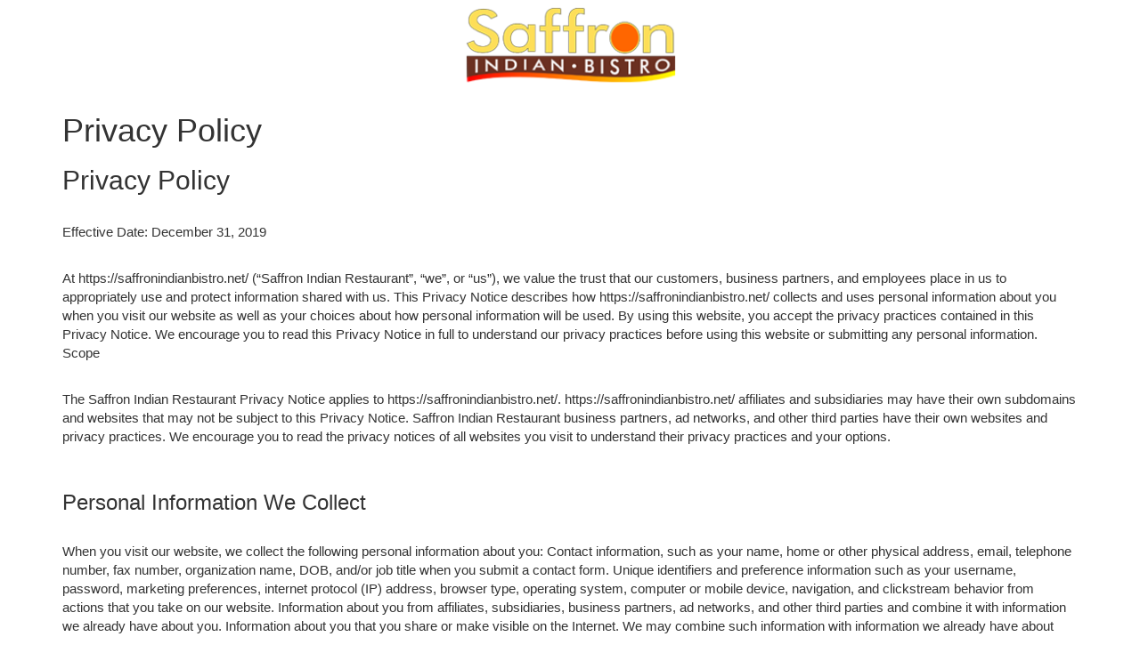

--- FILE ---
content_type: text/html;charset=utf-8
request_url: https://www.spothopperapp.com/spots/76768/privacy_policy
body_size: 12988
content:
<html  lang="en">
<head>
  <title>Privacy Policy</title>
	<meta name="viewport" content="width=device-width, initial-scale=1">
  <meta name="robots" content="noindex">

  <!-- Latest compiled and minified CSS -->
  <link rel="stylesheet" href="https://maxcdn.bootstrapcdn.com/bootstrap/3.3.7/css/bootstrap.min.css" integrity="sha384-BVYiiSIFeK1dGmJRAkycuHAHRg32OmUcww7on3RYdg4Va+PmSTsz/K68vbdEjh4u" crossorigin="anonymous">
  <link rel='stylesheet' href='https://static.spotapps.co/websites/mt/dist/bootstrap-theme.min.css' type='text/css'/>

	<style>
		body {
			font-size: 15px;
			font-family: Arial, Helvetica, sans-serif;
		}
    a {
      text-decoration: underline;
    }

  .logo-area img {
    max-width: 250px
  }

	</style>
</head>
<main>
<div class="logo-area">
      <div class="logo text-center" style="background-color: #fff;" >
          <img alt="Saffron Indian Restaurant logo" src="https://res.cloudinary.com/spothopper/76768_logo_m1n5qj">
      </div>
</div>
<div class="container">
  <h1>Privacy Policy</h1>

<h2>Privacy Policy</h2>
<br>
<p>Effective Date: December 31, 2019</p>
<br>
<p>At https://saffronindianbistro.net/ (“Saffron Indian Restaurant”, “we”, or “us”), we value the trust that our customers, business partners, and employees place in us to appropriately use and protect information shared with us. This Privacy Notice describes how https://saffronindianbistro.net/ collects and uses personal information about you when you visit our website as well as your choices about how personal information will be used. By using this website, you accept the privacy practices contained in this Privacy Notice. We encourage you to read this Privacy Notice in full to understand our privacy practices before using this website or submitting any personal information.
Scope</p>
<br>
<p>The Saffron Indian Restaurant Privacy Notice applies to https://saffronindianbistro.net/. https://saffronindianbistro.net/ affiliates and subsidiaries may have their own subdomains and websites that may not be subject to this Privacy Notice. Saffron Indian Restaurant business partners, ad networks, and other third parties have their own websites and privacy practices. We encourage you to read the privacy notices of all websites you visit to understand their privacy practices and your options.</p>
<br>
<h3>Personal Information We Collect</h3>
<br>
<p>When you visit our website, we collect the following personal information about you:
Contact information, such as your name, home or other physical address, email, telephone number, fax number, organization name, DOB, and/or job title when you submit a contact form.
Unique identifiers and preference information such as your username, password, marketing preferences, internet protocol (IP) address, browser type, operating system, computer or mobile device, navigation, and clickstream behavior from actions that you take on our website.
Information about you from affiliates, subsidiaries, business partners, ad networks, and other third parties and combine it with information we already have about you.
Information about you that you share or make visible on the Internet. We may combine such information with information we already have about you.</p>
<br>
<h3>Tracking Technologies We Use</h3>
<br>
<p>We use various technologies to collect personal information about visitors to our website. These technologies include the following:</p>
<br>
<h4>Weblogging</h4>
<br>
<p>As is true of most websites, we gather certain information automatically and store it in log files. This information may include IP addresses, browser type, internet service provider, referring/exit pages, operating system, date/time stamp, and/or clickstream data.</p>
<br>
<h4>Cookies and other tracking technologies</h4>
<br>
<p>We and our subsidiaries, business partners, marketing partners, affiliates, or other service providers use technologies such as cookies, beacons, tags, and scripts. These technologies are used in analyzing trends, remembering users’ settings, administering the site, tracking users’ movements around the site, and gathering demographic information about our user base as a whole. We may receive reports based on the use of these technologies by companies such as Google Analytics on an individual as well as aggregated basis. To learn more about Google Analytics’ privacy practices and opt-out, click <a href="https://tools.google.com/dlpage/gaoptout">on this link</a>. Users can control the use of cookies at the individual browser level. If you reject cookies, you may still use our site, but your ability to use some features or areas of our site may be limited. </p>
<p>We also use local storage such as HTML5 to store content information and preferences. Third parties with whom we partner to provide certain features on our site or to display advertising based upon your Web browsing activity use local storage such as HTML5 to collect and store information. Various browsers may offer their own management tools for removing local storage.</p>
<br>
<h3>How We Respond to “Do Not Track” Signals </h3>
<br>
<p>Some web browsers have a “Do Not Track” feature. This feature allows you to tell websites you visit that you do not want to have your online activity tracked over time and across websites. These features are not yet uniform across browsers. Our website does not respond to web browser “Do Not Track” signals.</p>
<br>
<h3>How We Use the Personal Information Collected</h3>
<p>We may use the information collected for the following purposes:</p>
<br>
<li>Improve the content on our website</li>
<li>Communicate with you and respond to your inquiries, requests, and applications and/or send important notices</li>
<li>Market products and services</li>
<li>Conduct surveys and research</li>
<li>To further develop our products and services to improve our business</li>
<br>
<h3>How We Share Personal Information Collected</h3>
<br>
<p>We will share personal information about visitors to our website with third parties only in the ways that are described in this Privacy Notice. Saffron Indian Restaurant does not sell such personal information to third parties.
We may provide your personal information to third parties that provide services to help us with our business activities such as marketing communications and web analytics. These companies are authorized to use personal information about you only as necessary to provide these services to us.</p>
<p>Some of our pages use framing techniques to serve content to/from our partners while preserving the look and feel of our website. Please be aware that you are providing personal information to these third parties and not directly to Saffron Indian Restaurant.</p>
<p>We may also disclose personal information about visitors to our website:</p>
<li>As required by law, such as to comply with a subpoena or similar legal process</li>
<li>When we believe in good faith that disclosure is necessary to protect our rights or property, protect your health and safety or the health and safety of others, investigate fraud or respond to a government request</li>
<li>If https://saffronindianbistro.net/ is involved in a merger, acquisition, or sale of all or a portion of its assets</li>
<li>To any other third party with your prior consent to do so</li>
<br>
<h3>Your Choice</h3>
<br>
<p>Where appropriate or legally required, we will describe how personal information about you that we collect on our website will be used and will provide choices about whether or not to allow us to engage in that use. To exercise your choice, you can contact us to correct, update, amend or request deletion of your personal information through your account representative or through the Privacy Office at mintu.sareen@icloud.com or the address listed below.</p>
<p>If you wish to subscribe to our newsletter(s), we will use your name and email address to send the newsletter to you. You may choose to stop receiving our newsletter or marketing emails by following the unsubscribe instructions included in these emails, accessing the email preferences in your account settings page, or contacting us using the contact information listed below in this Privacy Notice.</p>
<br>
<h3>Access, Correction, and Removal of Personal Information</h3>
<br>
<p>Please contact our representative at mintu.sareen@icloud.com or the address listed below to request your personal information to be accessed, corrected, updated, or deleted. We will respond to your request within one month of receipt.</p>
<p>We will retain your personal information for as long as it is reasonably useful for commercial purposes. We will retain and use your personal information as necessary to comply with our legal obligations, resolve disputes and enforce our agreements.</p>
<br>
<h3>Children’s Privacy</h3>
<br>
<p>This website is not directed to children under the age of 13, and we do not knowingly collect information from children under the age of 13.</p>
<br>
<h3>How We Protect Your Information</h3>
<p>We use reasonable and appropriate physical, technical, and administrative industry safeguards to protect information from unauthorized access, use, loss, misuse, or unauthorized alteration. We will make reasonable efforts to protect the personal information stored on the website's servers from unauthorized access using commercially available computer security products (for example, firewalls), as well as carefully developed security procedures and practices. Notwithstanding our security safeguards, it is impossible to guarantee 100% security in all circumstances. If you have any questions about security on our website, you can contact us at mintu.sareen@icloud.com or the address listed below.</p>
<br>
<h3>Seals, Buttons, and Content from Other Companies</h3>
<p>Our website may include seals, buttons, and content links to other companies (for example, Facebook, LinkedIn, Twitter, YouTube, and Instagram). These features may collect your IP address, which page you are visiting on our site, and may set a cookie to enable the feature to function properly. When you use a link to go from https://saffronindianbistro.net/ to another website, our Privacy Notice is no longer in effect. We encourage you to read the privacy notice of each website you visit.</p>
<br>
<h3>Privacy Shield</h3>
<p>https://saffronindianbistro.net/ adheres to the Privacy Shield Framework as set forth by the U.S. Department of Commerce, and publicly certifies that it complies with the Privacy Shield Principles. We are committed to subjecting all personal information received from the European Economic Area (EEA), in reliance on the Privacy Shield Framework, to the Framework’s applicable Principles. To learn more about the Privacy Shield Framework, or to view our certification, please visit the U.S. Department of Commerce’s <a href="https://www.privacyshield.gov/list">Privacy Shield website</a>.</p>
<p>https://saffronindianbistro.net/ is responsible for the processing of personal information it receives, under the Privacy Shield Framework, and subsequently transfers to a third party acting as an agent on its behalf. We comply with the Privacy Shield Principles for all onward transfers of personal information from the EEA, including the onward transfer liability provisions.</p>
<p>With respect to personal information received or transferred pursuant to the Privacy Shield Framework, https://saffronindianbistro.net/ is subject to the regulatory enforcement powers of the U.S. Federal Trade Commission. In certain situations, we may be required to disclose personal information in response to lawful requests by public authorities, including for meeting national security or law enforcement requirements.</p>
<p>Under certain conditions, more fully described on the <a href="https://www.privacyshield.gov/list/#">Privacy Shield website</a>, you may be entitled to invoke binding arbitration when other dispute resolution procedures have been exhausted.</p>
<br>
<h3>Changes to this Privacy Notice</h3>
<p>We may periodically update this Privacy Notice to describe new website features, products, or services we offer and how it may affect our use of information about you and your controls. We will not apply changes to this Privacy Notice retroactively to the personal information we have previously collected.<p>
<p>Since we may change this Privacy Notice, we recommend that you check the current version available from time to time. We will notify you by means of a notice on this page or by email, prior to any material changes becoming effective.</p>
<br>
<h3>Contact Information</h3>
<p>If you have questions or concerns about this Privacy Notice, our information handling practices, or any other aspect of privacy and security of your personal information, please email us at mintu.sareen@icloud.com.</p>
<br>
<p>You may also write to us at:</p>


<p>
  Saffron Indian Restaurant, 7607 N Oracle Rd #101, Oro Valley, Tucson, AZ 85704, United States
</p>

<br>
<br>
<br>
<br>
</div>

</main>
</html>


--- FILE ---
content_type: text/css
request_url: https://static.spotapps.co/websites/mt/dist/bootstrap-theme.min.css
body_size: 412
content:
.address-autocomplete-wrapper{position:relative}input.mbaa-address-autocomplete{border-radius:4px 4px 0 0}ul.mbaa-results-list{display:none;position:absolute;z-index:1000}ul.mbaa-results-list.mbaa-fill{border-radius:0;-moz-border-radius:0;-webkit-border-radius:0;border:1px solid #ccc;background-color:#fff;margin:-1px auto 0;padding-left:0;display:block}ul.mbaa-results-list li.mbaa{list-style-type:none;display:block;padding:5px}ul.mbaa-results-list li.mbaa.selected,ul.mbaa-results-list li.mbaa:hover{background-color:#EEE;cursor:pointer}